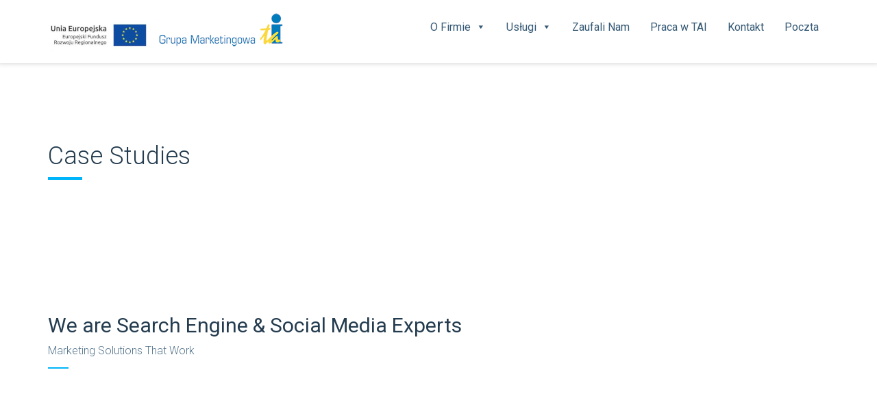

--- FILE ---
content_type: text/html; charset=UTF-8
request_url: http://www.tai.pl/case-studies-page/reebok-crossfit/
body_size: 11062
content:
<!DOCTYPE html>
<!--[if IE 7]>
<html class="ie ie7" lang="pl-PL">
<![endif]-->
<!--[if IE 8]>
<html class="ie ie8" lang="pl-PL">
<![endif]-->
<!--[if !(IE 7) | !(IE 8)  ]><!-->
<html lang="pl-PL">
<!--<![endif]-->
<head>
<meta charset="UTF-8" />
<meta name="viewport" content="width=device-width, initial-scale=1.0">
<link rel="profile" href="http://gmpg.org/xfn/11" />
<link rel="pingback" href="http://www.tai.pl/xmlrpc.php" />

<!--[if lt IE 9]>
<script src="http://www.tai.pl/wp-content/themes/digitalagency/framework/js/html5.js" type="text/javascript"></script>
<script src="http://www.tai.pl/wp-content/themes/digitalagency/framework/js/respond.min.js" type="text/javascript"></script>
<![endif]-->

<title>REEBOK CROSSFIT &#8211; Grupa Marketingowa TAI Sp. z o.o. | biznes dobrze doinformowany</title>
<meta name='robots' content='max-image-preview:large' />
<link rel='dns-prefetch' href='//fonts.googleapis.com' />
<link rel="alternate" type="application/rss+xml" title="Grupa Marketingowa TAI Sp. z o.o. | biznes dobrze doinformowany &raquo; Kanał z wpisami" href="https://www.tai.pl/feed/" />
<link rel="alternate" type="application/rss+xml" title="Grupa Marketingowa TAI Sp. z o.o. | biznes dobrze doinformowany &raquo; Kanał z komentarzami" href="https://www.tai.pl/comments/feed/" />
<script type="text/javascript">
window._wpemojiSettings = {"baseUrl":"https:\/\/s.w.org\/images\/core\/emoji\/14.0.0\/72x72\/","ext":".png","svgUrl":"https:\/\/s.w.org\/images\/core\/emoji\/14.0.0\/svg\/","svgExt":".svg","source":{"concatemoji":"http:\/\/www.tai.pl\/wp-includes\/js\/wp-emoji-release.min.js?ver=6.2.8"}};
/*! This file is auto-generated */
!function(e,a,t){var n,r,o,i=a.createElement("canvas"),p=i.getContext&&i.getContext("2d");function s(e,t){p.clearRect(0,0,i.width,i.height),p.fillText(e,0,0);e=i.toDataURL();return p.clearRect(0,0,i.width,i.height),p.fillText(t,0,0),e===i.toDataURL()}function c(e){var t=a.createElement("script");t.src=e,t.defer=t.type="text/javascript",a.getElementsByTagName("head")[0].appendChild(t)}for(o=Array("flag","emoji"),t.supports={everything:!0,everythingExceptFlag:!0},r=0;r<o.length;r++)t.supports[o[r]]=function(e){if(p&&p.fillText)switch(p.textBaseline="top",p.font="600 32px Arial",e){case"flag":return s("\ud83c\udff3\ufe0f\u200d\u26a7\ufe0f","\ud83c\udff3\ufe0f\u200b\u26a7\ufe0f")?!1:!s("\ud83c\uddfa\ud83c\uddf3","\ud83c\uddfa\u200b\ud83c\uddf3")&&!s("\ud83c\udff4\udb40\udc67\udb40\udc62\udb40\udc65\udb40\udc6e\udb40\udc67\udb40\udc7f","\ud83c\udff4\u200b\udb40\udc67\u200b\udb40\udc62\u200b\udb40\udc65\u200b\udb40\udc6e\u200b\udb40\udc67\u200b\udb40\udc7f");case"emoji":return!s("\ud83e\udef1\ud83c\udffb\u200d\ud83e\udef2\ud83c\udfff","\ud83e\udef1\ud83c\udffb\u200b\ud83e\udef2\ud83c\udfff")}return!1}(o[r]),t.supports.everything=t.supports.everything&&t.supports[o[r]],"flag"!==o[r]&&(t.supports.everythingExceptFlag=t.supports.everythingExceptFlag&&t.supports[o[r]]);t.supports.everythingExceptFlag=t.supports.everythingExceptFlag&&!t.supports.flag,t.DOMReady=!1,t.readyCallback=function(){t.DOMReady=!0},t.supports.everything||(n=function(){t.readyCallback()},a.addEventListener?(a.addEventListener("DOMContentLoaded",n,!1),e.addEventListener("load",n,!1)):(e.attachEvent("onload",n),a.attachEvent("onreadystatechange",function(){"complete"===a.readyState&&t.readyCallback()})),(e=t.source||{}).concatemoji?c(e.concatemoji):e.wpemoji&&e.twemoji&&(c(e.twemoji),c(e.wpemoji)))}(window,document,window._wpemojiSettings);
</script>
<style type="text/css">
img.wp-smiley,
img.emoji {
	display: inline !important;
	border: none !important;
	box-shadow: none !important;
	height: 1em !important;
	width: 1em !important;
	margin: 0 0.07em !important;
	vertical-align: -0.1em !important;
	background: none !important;
	padding: 0 !important;
}
</style>
	<link rel='stylesheet' id='bxslider-css-group-css' href='https://www.tai.pl/wp-content/plugins/bwp-minify/min/?f=wp-content/plugins/kiwi-logo-carousel/third-party/jquery.bxslider/jquery.bxslider.css,wp-content/plugins/kiwi-logo-carousel/custom-styles.css,wp-includes/css/dist/block-library/style.min.css,wp-includes/css/classic-themes.min.css,wp-content/plugins/amazing-hover-effects/css/ihover.css,wp-content/plugins/contact-form-7/includes/css/styles.css,wp-content/uploads/maxmegamenu/style.css,wp-content/plugins/js_composer/assets/css/js_composer.min.css,wp-content/themes/digitalagency/framework/css/bootstrap.css,wp-content/themes/digitalagency/style.css,wp-content/themes/digitalagency/framework/admin/sd-admin-options/custom-styles.css,wp-content/themes/digitalagency/framework/css/font-awesome.css,wp-content/themes/digitalagency/framework/css/prettyPhoto.css,wp-content/uploads/smile_fonts/Defaults/Defaults.css,wp-content/uploads/smile_fonts/Wordpress-icon/Wordpress-icon.css,wp-content/uploads/smile_fonts/Marketing-icon/Marketing-icon.css,wp-content/uploads/smile_fonts/awards/awards.css,wp-content/uploads/smile_fonts/target/target.css,wp-content/plugins/Ultimate_VC_Addons/assets/min-css/ultimate.min.css' type='text/css' media='all' />
<link rel='stylesheet' id='dashicons-css' href='http://www.tai.pl/wp-includes/css/dashicons.min.css?ver=6.2.8' type='text/css' media='all' />
<link rel='stylesheet' id='flexslider-group-css' href='https://www.tai.pl/wp-content/plugins/bwp-minify/min/?f=wp-content/plugins/js_composer/assets/lib/bower/flexslider/flexslider.css' type='text/css' media='screen' />
<link rel='stylesheet' id='ultimate-google-fonts-css' href='https://fonts.googleapis.com/css?family=Roboto%3Aregular%2C300&#038;subset=greek-ext&#038;ver=3.13.7' type='text/css' media='all' />
<script type='text/javascript' src='http://www.tai.pl/wp-includes/js/jquery/jquery.min.js?ver=3.6.4' id='jquery-core-js'></script>
<script type='text/javascript' src='http://www.tai.pl/wp-includes/js/jquery/jquery-migrate.min.js?ver=3.4.0' id='jquery-migrate-js'></script>
<script type='text/javascript' id='equal-height-columns-js-extra'>
/* <![CDATA[ */
var equalHeightColumnElements = {"element-groups":{"1":{"selector":"#main-advantages .sd-info-table-wrapper","breakpoint":768}}};
/* ]]> */
</script>
<script type='text/javascript' id='pirate-forms-custom-spam-js-extra'>
/* <![CDATA[ */
var pf = {"spam":{"label":"I'm human!","value":"9355ff13cf"}};
/* ]]> */
</script>
<script type='text/javascript' src='https://www.tai.pl/wp-content/plugins/bwp-minify/min/?f=wp-content/plugins/equal-height-columns/public/js/equal-height-columns-public.js,wp-content/plugins/pirate-forms/public/js/custom-spam.js,wp-content/plugins/Ultimate_VC_Addons/assets/min-js/modernizr-custom.min.js,wp-content/plugins/Ultimate_VC_Addons/assets/min-js/ultimate.min.js,wp-content/plugins/Ultimate_VC_Addons/modules/./assets/min-js/modal-all.min.js'></script>
<link rel="https://api.w.org/" href="https://www.tai.pl/wp-json/" /><link rel="EditURI" type="application/rsd+xml" title="RSD" href="https://www.tai.pl/xmlrpc.php?rsd" />
<link rel="wlwmanifest" type="application/wlwmanifest+xml" href="http://www.tai.pl/wp-includes/wlwmanifest.xml" />
<meta name="generator" content="WordPress 6.2.8" />
<link rel="canonical" href="https://www.tai.pl/case-studies-page/reebok-crossfit/" />
<link rel='shortlink' href='https://www.tai.pl/?p=201' />
<link rel="alternate" type="application/json+oembed" href="https://www.tai.pl/wp-json/oembed/1.0/embed?url=https%3A%2F%2Fwww.tai.pl%2Fcase-studies-page%2Freebok-crossfit%2F" />
<link rel="alternate" type="text/xml+oembed" href="https://www.tai.pl/wp-json/oembed/1.0/embed?url=https%3A%2F%2Fwww.tai.pl%2Fcase-studies-page%2Freebok-crossfit%2F&#038;format=xml" />
<script>readMoreArgs = []</script><script type="text/javascript">
				EXPM_VERSION=3.16;EXPM_AJAX_URL='https://www.tai.pl/wp-admin/admin-ajax.php';
			function yrmAddEvent(element, eventName, fn) {
				if (element.addEventListener)
					element.addEventListener(eventName, fn, false);
				else if (element.attachEvent)
					element.attachEvent('on' + eventName, fn);
			}
			</script><meta name="generator" content="Powered by Visual Composer - drag and drop page builder for WordPress."/>
<!--[if lte IE 9]><link rel="stylesheet" type="text/css" href="http://www.tai.pl/wp-content/plugins/js_composer/assets/css/vc_lte_ie9.min.css" media="screen"><![endif]--><!--[if IE  8]><link rel="stylesheet" type="text/css" href="http://www.tai.pl/wp-content/plugins/js_composer/assets/css/vc-ie8.min.css" media="screen"><![endif]--><meta name="generator" content="Powered by Slider Revolution 6.6.13 - responsive, Mobile-Friendly Slider Plugin for WordPress with comfortable drag and drop interface." />
<script>function setREVStartSize(e){
			//window.requestAnimationFrame(function() {
				window.RSIW = window.RSIW===undefined ? window.innerWidth : window.RSIW;
				window.RSIH = window.RSIH===undefined ? window.innerHeight : window.RSIH;
				try {
					var pw = document.getElementById(e.c).parentNode.offsetWidth,
						newh;
					pw = pw===0 || isNaN(pw) || (e.l=="fullwidth" || e.layout=="fullwidth") ? window.RSIW : pw;
					e.tabw = e.tabw===undefined ? 0 : parseInt(e.tabw);
					e.thumbw = e.thumbw===undefined ? 0 : parseInt(e.thumbw);
					e.tabh = e.tabh===undefined ? 0 : parseInt(e.tabh);
					e.thumbh = e.thumbh===undefined ? 0 : parseInt(e.thumbh);
					e.tabhide = e.tabhide===undefined ? 0 : parseInt(e.tabhide);
					e.thumbhide = e.thumbhide===undefined ? 0 : parseInt(e.thumbhide);
					e.mh = e.mh===undefined || e.mh=="" || e.mh==="auto" ? 0 : parseInt(e.mh,0);
					if(e.layout==="fullscreen" || e.l==="fullscreen")
						newh = Math.max(e.mh,window.RSIH);
					else{
						e.gw = Array.isArray(e.gw) ? e.gw : [e.gw];
						for (var i in e.rl) if (e.gw[i]===undefined || e.gw[i]===0) e.gw[i] = e.gw[i-1];
						e.gh = e.el===undefined || e.el==="" || (Array.isArray(e.el) && e.el.length==0)? e.gh : e.el;
						e.gh = Array.isArray(e.gh) ? e.gh : [e.gh];
						for (var i in e.rl) if (e.gh[i]===undefined || e.gh[i]===0) e.gh[i] = e.gh[i-1];
											
						var nl = new Array(e.rl.length),
							ix = 0,
							sl;
						e.tabw = e.tabhide>=pw ? 0 : e.tabw;
						e.thumbw = e.thumbhide>=pw ? 0 : e.thumbw;
						e.tabh = e.tabhide>=pw ? 0 : e.tabh;
						e.thumbh = e.thumbhide>=pw ? 0 : e.thumbh;
						for (var i in e.rl) nl[i] = e.rl[i]<window.RSIW ? 0 : e.rl[i];
						sl = nl[0];
						for (var i in nl) if (sl>nl[i] && nl[i]>0) { sl = nl[i]; ix=i;}
						var m = pw>(e.gw[ix]+e.tabw+e.thumbw) ? 1 : (pw-(e.tabw+e.thumbw)) / (e.gw[ix]);
						newh =  (e.gh[ix] * m) + (e.tabh + e.thumbh);
					}
					var el = document.getElementById(e.c);
					if (el!==null && el) el.style.height = newh+"px";
					el = document.getElementById(e.c+"_wrapper");
					if (el!==null && el) {
						el.style.height = newh+"px";
						el.style.display = "block";
					}
				} catch(e){
					console.log("Failure at Presize of Slider:" + e)
				}
			//});
		  };</script>
<style type="text/css" data-type="vc_shortcodes-custom-css">.vc_custom_1433880340656{margin-top: 50px !important;}</style><noscript><style type="text/css"> .wpb_animate_when_almost_visible { opacity: 1; }</style></noscript><style type="text/css">/** Mega Menu CSS: fs **/</style>
</head>
<body class="case_studies-template-default single single-case_studies postid-201 mega-menu-main-header-menu wpb-js-composer js-comp-ver-4.8.1 vc_responsive">
<div class="sd-wrapper ">
<header id="sd-header" class="clearfix ">
		<div class="sd-stick ">
	<div class="container sd-logo-menu">
		<div class="sd-logo-menu-content">
			<h1 class="sd-logo">
									<a href="https://www.tai.pl//1754-2/" title="Grupa Marketingowa TAI Sp. z o.o. | biznes dobrze doinformowany" rel="home"> <img src="https://www.tai.pl/wp-content/uploads/2021/12/logo.png" alt="Grupa Marketingowa TAI Sp. z o.o. | biznes dobrze doinformowany" /></a>
							</h1>
			<!-- sd-logo -->
						<div class="sd-menu-wrapper clearfix">
			
				<div class="sd-menu-content">
					<nav class="sd-menu-nav">
						<div id="mega-menu-wrap-main-header-menu" class="mega-menu-wrap"><div class="mega-menu-toggle"><div class='mega-toggle-block mega-menu-toggle-animated-block mega-toggle-block-right mega-toggle-block-0' id='mega-toggle-block-0'><button aria-label="Toggle Menu" class="mega-toggle-animated mega-toggle-animated-slider" type="button" aria-expanded="false">
                  <span class="mega-toggle-animated-box">
                    <span class="mega-toggle-animated-inner"></span>
                  </span>
                </button></div></div><ul id="mega-menu-main-header-menu" class="mega-menu max-mega-menu mega-menu-horizontal mega-no-js" data-event="hover_intent" data-effect="fade" data-effect-speed="200" data-effect-mobile="disabled" data-effect-speed-mobile="0" data-panel-width=".sd-logo-menu-content" data-mobile-force-width="false" data-second-click="close" data-document-click="collapse" data-vertical-behaviour="standard" data-breakpoint="992" data-unbind="true" data-mobile-state="collapse_all" data-hover-intent-timeout="300" data-hover-intent-interval="100"><li class='mega-menu-item mega-menu-item-type-post_type mega-menu-item-object-page mega-menu-item-home mega-menu-item-has-children mega-align-bottom-left mega-menu-flyout mega-menu-item-760' id='mega-menu-item-760'><a title="O Firmie" class="mega-menu-link" href="https://www.tai.pl/" aria-haspopup="true" aria-expanded="false" tabindex="0">O Firmie<span class="mega-indicator"></span></a>
<ul class="mega-sub-menu">
<li class='mega-menu-item mega-menu-item-type-post_type mega-menu-item-object-page mega-menu-item-1348' id='mega-menu-item-1348'><a class="mega-menu-link" href="https://www.tai.pl/o-nas/">O nas</a></li><li class='mega-menu-item mega-menu-item-type-post_type mega-menu-item-object-page mega-menu-item-1263' id='mega-menu-item-1263'><a class="mega-menu-link" href="https://www.tai.pl/historia/">Historia</a></li></ul>
</li><li class='mega-menu-item mega-menu-item-type-custom mega-menu-item-object-custom mega-menu-item-has-children mega-align-bottom-left mega-menu-flyout mega-menu-item-983' id='mega-menu-item-983'><a class="mega-menu-link" aria-haspopup="true" aria-expanded="false" tabindex="0">Usługi<span class="mega-indicator"></span></a>
<ul class="mega-sub-menu">
<li class='mega-menu-item mega-menu-item-type-post_type mega-menu-item-object-page mega-menu-item-910' id='mega-menu-item-910'><a title="PressInfo" class="mega-menu-link" href="https://www.tai.pl/pressinfo/">PressInfo</a></li></ul>
</li><li class='mega-menu-item mega-menu-item-type-post_type mega-menu-item-object-page mega-align-bottom-left mega-menu-flyout mega-menu-item-1180' id='mega-menu-item-1180'><a class="mega-menu-link" href="https://www.tai.pl/zaufali-nam/" tabindex="0">Zaufali Nam</a></li><li class='mega-menu-item mega-menu-item-type-post_type mega-menu-item-object-page mega-align-bottom-left mega-menu-flyout mega-menu-item-1181' id='mega-menu-item-1181'><a class="mega-menu-link" href="https://www.tai.pl/praca-w-tai/" tabindex="0">Praca w  TAI</a></li><li class='mega-menu-item mega-menu-item-type-post_type mega-menu-item-object-page mega-align-bottom-left mega-menu-flyout mega-menu-item-732' id='mega-menu-item-732'><a title="Kontakt" class="mega-menu-link" href="https://www.tai.pl/kontakt/" tabindex="0">Kontakt</a></li><li class='mega-menu-item mega-menu-item-type-custom mega-menu-item-object-custom mega-align-bottom-left mega-menu-flyout mega-menu-item-1668' id='mega-menu-item-1668'><a class="mega-menu-link" href="https://outlook.office.com" tabindex="0">Poczta</a></li></ul></div>					</nav>
				</div>
				<span class="sd-responsive-menu-toggle"><a href="#sidr-main"><i class="fa fa-bars"></i>MENU</a></span>
			</div>
			<!-- sd-menu-wrapper -->
					</div>
		<!-- sd-logo-menu-content -->
	</div>
	<!-- sd-logo-menu -->
	</div>
</header>
<!-- #sd-header -->

	<div class="sd-page-top clearfix sd-display-none">
		<div class="container"> 
			<!-- page title -->
							<h2>
					REEBOK CROSSFIT				</h2>
				
		</div>
		<!-- container -->	
	</div>
	<!-- sd-page-top -->
<div class="sd-single-case-study">
			<article id="post-201" class="sd-single-portfolio clearfix post-201 case_studies type-case_studies status-publish hentry case_studies_filters-marketing case_studies_filters-rebranding"> 
			<div class="vc_row wpb_row vc_row-fluid" style="padding-top: 115px;padding-bottom: 115px;margin-bottom: 0px !important;border-style: none;"><div class="container"><div class="sd-centered-wrapper"><div class="wpb_column vc_column_container vc_col-sm-12"><div class="wpb_wrapper"><div id="ultimate-heading-6166691c670322ce0" class="uvc-heading ultimate-heading-6166691c670322ce0 uvc-7256 " data-hspacer="line_only"  data-halign="left" style="text-align:left"><div class="uvc-main-heading ult-responsive"  data-ultimate-target='.uvc-heading.ultimate-heading-6166691c670322ce0 h2'  data-responsive-json-new='{"font-size":"desktop:36px;","line-height":""}' ><h2 style="font-family:'Roboto';font-weight:300;color:#243c4f;margin-bottom:10px;">Case Studies</h2></div><div class="uvc-heading-spacer line_only" style="topheight:1px;"><span class="uvc-headings-line" style="border-style:solid;border-bottom-width:1px;border-color:#00b4fa;width:50px;"></span></div></div></div></div></div></div></div><!-- Row Backgrounds --><div class="upb_bg_img" data-ultimate-bg="url(http://digitalagency2.skat.tf/wp-content/uploads/sites/13/2015/06/case-top-bg.jpg)" data-image-id="546|http://digitalagency2.skat.tf/wp-content/uploads/sites/13/2015/06/case-top-bg.jpg" data-ultimate-bg-style="vcpb-default" data-bg-img-repeat="no-repeat" data-bg-img-size="initial" data-bg-img-position="center center" data-parallx_sense="30" data-bg-override="0" data-bg_img_attach="scroll" data-upb-overlay-color="" data-upb-bg-animation="" data-fadeout="" data-bg-animation="left-animation" data-bg-animation-type="h" data-animation-repeat="repeat" data-fadeout-percentage="30" data-parallax-content="" data-parallax-content-sense="30" data-row-effect-mobile-disable="true" data-img-parallax-mobile-disable="true" data-rtl="false"  data-custom-vc-row=""  data-vc="4.8.1"  data-theme-support=""   data-overlay="false" data-overlay-color="" data-overlay-pattern="" data-overlay-pattern-opacity="" data-overlay-pattern-size=""    ></div><div class="vc_row wpb_row vc_row-fluid" style="padding-top: 80px;border-style: none;"><div class="container"><div class="sd-centered-wrapper"><div class="wpb_column vc_column_container vc_col-sm-12"><div class="wpb_wrapper"><div id="ultimate-heading-7669691c670323784" class="uvc-heading ultimate-heading-7669691c670323784 uvc-6906 " data-hspacer="line_only"  data-halign="left" style="text-align:left"><div class="uvc-main-heading ult-responsive"  data-ultimate-target='.uvc-heading.ultimate-heading-7669691c670323784 h2'  data-responsive-json-new='{"font-size":"desktop:30px;","line-height":""}' ><h2 style="font-family:'Roboto';font-weight:normal;font-style:normal;">We are Search Engine &amp; Social Media Experts</h2></div><div class="uvc-sub-heading ult-responsive"  data-ultimate-target='.uvc-heading.ultimate-heading-7669691c670323784 .uvc-sub-heading '  data-responsive-json-new='{"font-size":"desktop:16px;","line-height":""}'  style="font-family:'Roboto';font-weight:300;color:#56758d;margin-top:10px;margin-bottom:15px;">Marketing Solutions That Work</div><div class="uvc-heading-spacer line_only" style="margin-bottom:40px;height:2px;"><span class="uvc-headings-line" style="border-style:solid;border-bottom-width:2px;border-color:#00b4fa;width:30px;"></span></div></div><div class="ult-animation  ult-animate-viewport  ult-no-mobile" data-animate="bounceIn" data-animation-delay="0" data-animation-duration="1" data-animation-iteration="1" style="opacity:0;" data-opacity_start_effect="">
	<div class="wpb_video_widget wpb_content_element">
		<div class="wpb_wrapper">
			
			<div class="wpb_video_wrapper"><iframe width="1170" height="658" src="https://www.youtube.com/embed/wIYdqXNpoTA?feature=oembed&amp;hd=1;rel=0;showinfo=0&amp;controls=2&amp;theme=light&amp;modestbranding=1" frameborder="0" allowfullscreen></iframe></div>
		</div>
	</div>

	<div class="wpb_text_column wpb_content_element ">
		<div class="wpb_wrapper">
			<p>We’re also experts at finding the sweet spot between Google’s guidelines and what is commercially right for you. We have progressive theories on search as tool for retention of customers, not just for acquisition. And whatever we do, we always measure, always analyze and always innovate. There are many variations of passages of Lorem Ipsum available, but the majority have suffered alteration in some form, by injected humour, or randomised words which don&#8217;t look even slightly believable. If you are going to use a passage of Lorem Ipsum, you need to be sure there isn&#8217;t anything embarrassing hidden.</p>

		</div>
	</div>
</div><div class="vc_row wpb_row vc_inner vc_row-fluid vc_custom_1433880340656"><div class="wpb_column vc_column_container vc_col-sm-6"><div class="wpb_wrapper"><div class="ult-animation  ult-animate-viewport  ult-no-mobile" data-animate="slideInLeft" data-animation-delay="0" data-animation-duration="1" data-animation-iteration="1" style="opacity:0;" data-opacity_start_effect=""><div id="ultimate-heading-6314691c67032432c" class="uvc-heading ultimate-heading-6314691c67032432c uvc-1229 " data-hspacer="line_only"  data-halign="left" style="text-align:left"><div class="uvc-main-heading ult-responsive"  data-ultimate-target='.uvc-heading.ultimate-heading-6314691c67032432c h3'  data-responsive-json-new='{"font-size":"desktop:24px;","line-height":""}' ><h3 style="font-weight:normal;margin-bottom:10px;">The Challenge</h3></div><div class="uvc-heading-spacer line_only" style="margin-bottom:20px;height:2px;"><span class="uvc-headings-line" style="border-style:solid;border-bottom-width:2px;border-color:#00b4fa;width:30px;"></span></div></div><div class="ult-modal-input-wrapper"><img src="http://digitalagency2.skat.tf/wp-content/uploads/sites/13/2015/06/case-img-1.jpg" data-class-id="content-691c670324388" class="ult-modal-img  overlay-show-genie ult-align-center ult-modal-image-" /></div>
<div class="ult-overlay overlay-genie content-691c670324388 " style="display:none" data-class="content-691c670324388" data-steps="m 701.56545,809.01175 35.16718,0 0,19.68384 -35.16718,0 z;m 698.9986,728.03569 41.23353,0 -3.41953,77.8735 -34.98557,0 z;m 687.08153,513.78234 53.1506,0 C 738.0505,683.9161 737.86917,503.34193 737.27015,806 l -35.90067,0 c -7.82727,-276.34892 -2.06916,-72.79261 -14.28795,-292.21766 z;m 403.87105,257.94772 566.31246,2.93091 C 923.38284,513.78233 738.73561,372.23931 737.27015,806 l -35.90067,0 C 701.32034,404.49318 455.17312,480.07689 403.87105,257.94772 z;M 51.871052,165.94772 1362.1835,168.87863 C 1171.3828,653.78233 738.73561,372.23931 737.27015,806 l -35.90067,0 C 701.32034,404.49318 31.173122,513.78234 51.871052,165.94772 z;m 52,26 1364,4 c -12.8007,666.9037 -273.2644,483.78234 -322.7299,776 l -633.90062,0 C 359.32034,432.49318 -6.6979288,733.83462 52,26 z;m 0,0 1439.999975,0 0,805.99999 -1439.999975,0 z">
	<svg xmlns="http://www.w3.org/2000/svg" width="100%" height="100%" viewBox="0 0 1440 806" preserveAspectRatio="none">
							<path class="overlay-path" d="m 701.56545,809.01175 35.16718,0 0,19.68384 -35.16718,0 z" style="fill:rgba(0,180,250,0.8);"/>
						</svg>
	<div class="ult_modal ult-fade ult-block">
		<div class="ult_modal-content ult-hide" style="border-style:solid;border-width:2px;border-radius:0px;border-color:#333333;">
			<div class="ult_modal-body ult-html" style="">
			<img decoding="async" class="aligncenter size-full wp-image-188" src="http://digitalagency2.skat.tf/wp-content/uploads/sites/13/2015/06/case-img-1-small.jpg" alt="sd-case-study-img1" width="1024" height="576" />
			</div>
	</div>
	</div>
	<div class="ult-overlay-close">Close</div>
</div><div class="ult-spacer spacer-691c670324734" data-id="691c670324734" data-height="20" data-height-mobile="20" data-height-tab="20" data-height-tab-portrait="" data-height-mobile-landscape="" style="clear:both;display:block;"></div>
	<div class="wpb_text_column wpb_content_element ">
		<div class="wpb_wrapper">
			<div class="wpb_text_column wpb_content_element ">
<div class="wpb_wrapper">
<p>We’re also experts at finding the sweet spot between Google’s guidelines and what is commercially right for you. We have progressive theories on search as a tool for retention of customers, not just for acquisition. And whatever we do, we always measure, always analyze and always innovate.</p>
<p>There are many variations of passages of Lorem Ipsum available, but the majority have suffered alteration in some form, by injected humour, or randomised words which don’t look even slightly believable.</p>
</div>
</div>

		</div>
	</div>
</div></div></div><div class="wpb_column vc_column_container vc_col-sm-6"><div class="wpb_wrapper"><div class="ult-animation  ult-animate-viewport  ult-no-mobile" data-animate="slideInRight" data-animation-delay="0" data-animation-duration="1" data-animation-iteration="1" style="opacity:0;" data-opacity_start_effect=""><div id="ultimate-heading-9599691c670324a39" class="uvc-heading ultimate-heading-9599691c670324a39 uvc-4792 " data-hspacer="line_only"  data-halign="left" style="text-align:left"><div class="uvc-main-heading ult-responsive"  data-ultimate-target='.uvc-heading.ultimate-heading-9599691c670324a39 h3'  data-responsive-json-new='{"font-size":"desktop:24px;","line-height":""}' ><h3 style="font-weight:normal;margin-bottom:10px;">The Strategy</h3></div><div class="uvc-heading-spacer line_only" style="margin-bottom:20px;height:2px;"><span class="uvc-headings-line" style="border-style:solid;border-bottom-width:2px;border-color:#00b4fa;width:30px;"></span></div></div><div class="ult-modal-input-wrapper"><img src="http://digitalagency2.skat.tf/wp-content/uploads/sites/13/2015/06/case-img-2.jpg" data-class-id="content-691c670324a85" class="ult-modal-img  overlay-show-genie ult-align-center ult-modal-image-" /></div>
<div class="ult-overlay overlay-genie content-691c670324a85 " style="display:none" data-class="content-691c670324a85" data-steps="m 701.56545,809.01175 35.16718,0 0,19.68384 -35.16718,0 z;m 698.9986,728.03569 41.23353,0 -3.41953,77.8735 -34.98557,0 z;m 687.08153,513.78234 53.1506,0 C 738.0505,683.9161 737.86917,503.34193 737.27015,806 l -35.90067,0 c -7.82727,-276.34892 -2.06916,-72.79261 -14.28795,-292.21766 z;m 403.87105,257.94772 566.31246,2.93091 C 923.38284,513.78233 738.73561,372.23931 737.27015,806 l -35.90067,0 C 701.32034,404.49318 455.17312,480.07689 403.87105,257.94772 z;M 51.871052,165.94772 1362.1835,168.87863 C 1171.3828,653.78233 738.73561,372.23931 737.27015,806 l -35.90067,0 C 701.32034,404.49318 31.173122,513.78234 51.871052,165.94772 z;m 52,26 1364,4 c -12.8007,666.9037 -273.2644,483.78234 -322.7299,776 l -633.90062,0 C 359.32034,432.49318 -6.6979288,733.83462 52,26 z;m 0,0 1439.999975,0 0,805.99999 -1439.999975,0 z">
	<svg xmlns="http://www.w3.org/2000/svg" width="100%" height="100%" viewBox="0 0 1440 806" preserveAspectRatio="none">
							<path class="overlay-path" d="m 701.56545,809.01175 35.16718,0 0,19.68384 -35.16718,0 z" style="fill:rgba(0,180,250,0.8);"/>
						</svg>
	<div class="ult_modal ult-fade ult-block">
		<div class="ult_modal-content ult-hide" style="border-style:solid;border-width:2px;border-radius:0px;border-color:#333333;">
			<div class="ult_modal-body ult-html" style="">
			<img decoding="async" loading="lazy" class="aligncenter size-full wp-image-188" src="http://digitalagency2.skat.tf/wp-content/uploads/sites/13/2015/06/case-img-2-small.jpg" alt="sd-case-study-img1" width="1024" height="576" />
			</div>
	</div>
	</div>
	<div class="ult-overlay-close">Close</div>
</div><div class="ult-spacer spacer-691c670324d67" data-id="691c670324d67" data-height="20" data-height-mobile="20" data-height-tab="20" data-height-tab-portrait="" data-height-mobile-landscape="" style="clear:both;display:block;"></div>
	<div class="wpb_text_column wpb_content_element ">
		<div class="wpb_wrapper">
			<div class="wpb_text_column wpb_content_element ">
<div class="wpb_wrapper">
<p>We’re also experts at finding the sweet spot between Google’s guidelines and what is commercially right for you. We have progressive theories on search as a tool for retention of customers, not just for acquisition. And whatever we do, we always measure, always analyze and always innovate.</p>
<p>There are many variations of passages of Lorem Ipsum available, but the majority have suffered alteration in some form, by injected humour, or randomised words which don’t look even slightly believable.</p>
</div>
</div>

		</div>
	</div>
</div></div></div></div></div></div></div></div></div><div class="vc_row wpb_row vc_row-fluid" style="margin-bottom: 0px !important;border-style: none;"><div class="container"><div class="sd-centered-wrapper"><div class="wpb_column vc_column_container vc_col-sm-12"><div class="wpb_wrapper"><div class="ult-spacer spacer-691c6703252d3" data-id="691c6703252d3" data-height="70" data-height-mobile="70" data-height-tab="70" data-height-tab-portrait="" data-height-mobile-landscape="" style="clear:both;display:block;"></div><div id="ultimate-heading-2569691c67032530e" class="uvc-heading ultimate-heading-2569691c67032530e uvc-643 " data-hspacer="line_only"  data-halign="center" style="text-align:center"><div class="uvc-main-heading ult-responsive"  data-ultimate-target='.uvc-heading.ultimate-heading-2569691c67032530e h2'  data-responsive-json-new='{"font-size":"desktop:30px;","line-height":""}' ><h2 style="font-family:'Roboto';font-weight:normal;font-style:normal;">Services we Offer for our Projects</h2></div><div class="uvc-sub-heading ult-responsive"  data-ultimate-target='.uvc-heading.ultimate-heading-2569691c67032530e .uvc-sub-heading '  data-responsive-json-new='{"font-size":"desktop:16px;","line-height":""}'  style="font-family:'Roboto';font-weight:300;color:#56758d;margin-top:10px;margin-bottom:15px;">We are Search Engine &amp; Social Media Experts</div><div class="uvc-heading-spacer line_only" style="margin-bottom:40px;height:2px;"><span class="uvc-headings-line" style="border-style:solid;border-bottom-width:2px;border-color:#00b4fa;width:30px;"></span></div></div><div class="vc_row wpb_row vc_inner vc_row-fluid"><div class="wpb_column vc_column_container vc_col-sm-4"><div class="wpb_wrapper"><div class="ult-animation  ult-animate-viewport  ult-no-mobile" data-animate="bounceInLeft" data-animation-delay="0" data-animation-duration="3" data-animation-iteration="1" style="opacity:0;" data-opacity_start_effect="">				<div class="sd-info-table sd-info-table-384" >
			<span class="sd-info-table-header" ></span>
			<div class="sd-info-table-wrapper">
				<div class="sd-info-table-icon">
																									</div>
				<!-- sd-info-table-icon -->
				<h2 >Online Business</h2>
				<p>Lorem ipsum dolor sit amet, consectetur adipiscing elit. Pellentesque nec metus vel ligula placerat pellentesque.</p>
														<a class="sd-info-table-more" href="#" title="" target="" >Read More</a>
							</div>		
		</div>
		<!-- sd-info-table -->
		
	
</div></div></div><div class="wpb_column vc_column_container vc_col-sm-4"><div class="wpb_wrapper"><div class="ult-animation  ult-animate-viewport  ult-no-mobile" data-animate="bounceInUp" data-animation-delay="0" data-animation-duration="3" data-animation-iteration="1" style="opacity:0;" data-opacity_start_effect="">				<div class="sd-info-table sd-info-table-732" >
			<span class="sd-info-table-header" ></span>
			<div class="sd-info-table-wrapper">
				<div class="sd-info-table-icon">
																									</div>
				<!-- sd-info-table-icon -->
				<h2 >Accurate Analytics</h2>
				<p>Lorem ipsum dolor sit amet, consectetur adipiscing elit. Pellentesque nec metus vel ligula placerat pellentesque.</p>
														<a class="sd-info-table-more" href="#" title="" target="" >Read More</a>
							</div>		
		</div>
		<!-- sd-info-table -->
		
	
</div></div></div><div class="wpb_column vc_column_container vc_col-sm-4"><div class="wpb_wrapper"><div class="ult-animation  ult-animate-viewport  ult-no-mobile" data-animate="bounceInRight" data-animation-delay="0" data-animation-duration="3" data-animation-iteration="1" style="opacity:0;" data-opacity_start_effect="">				<div class="sd-info-table sd-info-table-315" >
			<span class="sd-info-table-header" ></span>
			<div class="sd-info-table-wrapper">
				<div class="sd-info-table-icon">
																									</div>
				<!-- sd-info-table-icon -->
				<h2 >True Statistics</h2>
				<p>Lorem ipsum dolor sit amet, consectetur adipiscing elit. Pellentesque nec metus vel ligula placerat pellentesque.</p>
														<a class="sd-info-table-more" href="#" title="" target="" >Read More</a>
							</div>		
		</div>
		<!-- sd-info-table -->
		
	
</div></div></div></div><div class="ult-spacer spacer-691c67032636f" data-id="691c67032636f" data-height="70" data-height-mobile="70" data-height-tab="70" data-height-tab-portrait="" data-height-mobile-landscape="" style="clear:both;display:block;"></div></div></div></div></div></div><div class="vc_row wpb_row vc_row-fluid" style="margin-bottom: 0px !important;border-style: none;"><div class="container"><div class="sd-centered-wrapper"><div class="wpb_column vc_column_container vc_col-sm-12"><div class="wpb_wrapper"><div class="ult-spacer spacer-691c6703267a2" data-id="691c6703267a2" data-height="70" data-height-mobile="70" data-height-tab="70" data-height-tab-portrait="" data-height-mobile-landscape="" style="clear:both;display:block;"></div><div class="ult-animation  ult-animate-viewport  ult-no-mobile" data-animate="zoomIn" data-animation-delay="0" data-animation-duration="3" data-animation-iteration="1" style="opacity:0;" data-opacity_start_effect=""><div id="ultimate-heading-6702691c670326856" class="uvc-heading ultimate-heading-6702691c670326856 uvc-2095 " data-hspacer="line_only"  data-halign="left" style="text-align:left"><div class="uvc-main-heading ult-responsive"  data-ultimate-target='.uvc-heading.ultimate-heading-6702691c670326856 h2'  data-responsive-json-new='{"font-size":"desktop:30px;","line-height":""}' ><h2 style="font-family:'Roboto';font-weight:normal;font-style:normal;margin-bottom:10px;">Feature Points for this Project</h2></div><div class="uvc-heading-spacer line_only" style="margin-bottom:40px;height:2px;"><span class="uvc-headings-line" style="border-style:solid;border-bottom-width:2px;border-color:#00b4fa;width:30px;"></span></div></div>
	<div class="wpb_text_column wpb_content_element ">
		<div class="wpb_wrapper">
			<p>We’re also experts at finding the sweet spot between Google’s guidelines and what is commercially right for you. We have progressive theories on search as tool for retention of customers, not just for acquisition. And whatever we do, we always measure, always analyze and always innovate.</p>

		</div>
	</div>
</div><div class="vc_row wpb_row vc_inner vc_row-fluid"><div class="wpb_column vc_column_container vc_col-sm-4"><div class="wpb_wrapper"><div class="ult-animation  ult-animate-viewport  ult-no-mobile" data-animate="zoomInLeft" data-animation-delay="0" data-animation-duration="3" data-animation-iteration="1" style="opacity:0;" data-opacity_start_effect=""><div class="ult-just-icon-wrapper "><div class="align-icon" style="text-align:left;">
<div class="aio-icon-img " style="font-size:32px;display:inline-block;" >
	<img class="img-icon" alt="" src="http://digitalagency2.skat.tf/wp-content/uploads/sites/13/2015/06/case-icon1.png"/>
</div></div></div><div class="ult-spacer spacer-691c670326f30" data-id="691c670326f30" data-height="10" data-height-mobile="10" data-height-tab="10" data-height-tab-portrait="" data-height-mobile-landscape="" style="clear:both;display:block;"></div><div class="aio-icon-component   style_1"><div class="aio-icon-box default-icon" style=""  ><div class="aio-icon-header"><h3 class="aio-icon-title" style="font-size:21px;">Excellent Support</h3></div> <!-- header --><div class="aio-icon-description" style="">We’re also experts at finding the sweet spot between Google’s guidelines and what is commercially right for you. We have progressive theories on search as a tool for retention.</div> <!-- description --></div> <!-- aio-icon-box --></div> <!-- aio-icon-component --></div></div></div><div class="wpb_column vc_column_container vc_col-sm-4"><div class="wpb_wrapper"><div class="ult-animation  ult-animate-viewport  ult-no-mobile" data-animate="zoomInUp" data-animation-delay="0" data-animation-duration="3" data-animation-iteration="1" style="opacity:0;" data-opacity_start_effect=""><div class="ult-just-icon-wrapper "><div class="align-icon" style="text-align:left;">
<div class="aio-icon-img " style="font-size:32px;display:inline-block;" >
	<img class="img-icon" alt="" src="http://digitalagency2.skat.tf/wp-content/uploads/sites/13/2015/06/case-icon2.png"/>
</div></div></div><div class="ult-spacer spacer-691c6703273a7" data-id="691c6703273a7" data-height="10" data-height-mobile="10" data-height-tab="10" data-height-tab-portrait="" data-height-mobile-landscape="" style="clear:both;display:block;"></div><div class="aio-icon-component   style_1"><div class="aio-icon-box default-icon" style=""  ><div class="aio-icon-header"><h3 class="aio-icon-title" style="font-size:21px;">Awesome Team</h3></div> <!-- header --><div class="aio-icon-description" style="">We’re also experts at finding the sweet spot between Google’s guidelines and what is commercially right for you. We have progressive theories on search as a tool for retention.</div> <!-- description --></div> <!-- aio-icon-box --></div> <!-- aio-icon-component --></div></div></div><div class="wpb_column vc_column_container vc_col-sm-4"><div class="wpb_wrapper"><div class="ult-animation  ult-animate-viewport  ult-no-mobile" data-animate="zoomInRight" data-animation-delay="0" data-animation-duration="3" data-animation-iteration="1" style="opacity:0;" data-opacity_start_effect=""><div class="ult-just-icon-wrapper "><div class="align-icon" style="text-align:left;">
<div class="aio-icon-img " style="font-size:32px;display:inline-block;" >
	<img class="img-icon" alt="" src="http://digitalagency2.skat.tf/wp-content/uploads/sites/13/2015/06/case-icon3.png"/>
</div></div></div><div class="ult-spacer spacer-691c6703277af" data-id="691c6703277af" data-height="10" data-height-mobile="10" data-height-tab="10" data-height-tab-portrait="" data-height-mobile-landscape="" style="clear:both;display:block;"></div><div class="aio-icon-component   style_1"><div class="aio-icon-box default-icon" style=""  ><div class="aio-icon-header"><h3 class="aio-icon-title" style="font-size:21px;">Faster Performance</h3></div> <!-- header --><div class="aio-icon-description" style="">We’re also experts at finding the sweet spot between Google’s guidelines and what is commercially right for you. We have progressive theories on search as a tool for retention.</div> <!-- description --></div> <!-- aio-icon-box --></div> <!-- aio-icon-component --></div></div></div></div></div></div></div></div></div>
		
		</article>

	
		
	
	<div class="sd-related-case-bg">
		<div class="container">
			<div class="sd-related-portfolio sd-related-case-studies">		
										
						<h3>Related Case Studies</h3>
						
						<div class="row">
														
										
								<div class="sd-portfolio-item sd-case-study-item col-md-4 col-sm-4 col-xs-12">
									<div class="sd-portfolio-item-wrapper">
																				<div class="sd-portfolio-item-content sd-case-study-item-content">
											<h4 class="sd-case-study-title"><a href="https://www.tai.pl/case-studies-page/wild-protect/" title="WILD PROTECT">WILD PROTECT</a></h4>
										</div>
										<div class="sd-portfolio-item-content sd-case-study-item-content sd-case-study-item-content-hover">
											<h4 class="sd-case-study-title"><a href="https://www.tai.pl/case-studies-page/wild-protect/" title="WILD PROTECT">WILD PROTECT</a></h4>
											<p>Cras a ultricies dui. In congue risus quis accumsan porttitor. Proin accumsan, urna et sagittis aliquet.</p>
											<a class="sd-read-more-case sd-border-trans sd-link-trans" href="https://www.tai.pl/case-studies-page/wild-protect/" title="WILD PROTECT">READ MORE</a>
										</div>
										<!-- sd-portfolio-item-content -->
								</div>
								<!-- sd-portfolio-item-wrapper -->
							</div>
							<!-- sd-portfolio-item -->
														
										
								<div class="sd-portfolio-item sd-case-study-item col-md-4 col-sm-4 col-xs-12">
									<div class="sd-portfolio-item-wrapper">
																				<div class="sd-portfolio-item-content sd-case-study-item-content">
											<h4 class="sd-case-study-title"><a href="https://www.tai.pl/case-studies-page/exotic-food/" title="EXOTIC FOOD">EXOTIC FOOD</a></h4>
										</div>
										<div class="sd-portfolio-item-content sd-case-study-item-content sd-case-study-item-content-hover">
											<h4 class="sd-case-study-title"><a href="https://www.tai.pl/case-studies-page/exotic-food/" title="EXOTIC FOOD">EXOTIC FOOD</a></h4>
											<p>Cras a ultricies dui. In congue risus quis accumsan porttitor. Proin accumsan, urna et sagittis aliquet.</p>
											<a class="sd-read-more-case sd-border-trans sd-link-trans" href="https://www.tai.pl/case-studies-page/exotic-food/" title="EXOTIC FOOD">READ MORE</a>
										</div>
										<!-- sd-portfolio-item-content -->
								</div>
								<!-- sd-portfolio-item-wrapper -->
							</div>
							<!-- sd-portfolio-item -->
														
										
								<div class="sd-portfolio-item sd-case-study-item col-md-4 col-sm-4 col-xs-12">
									<div class="sd-portfolio-item-wrapper">
																				<div class="sd-portfolio-item-content sd-case-study-item-content">
											<h4 class="sd-case-study-title"><a href="https://www.tai.pl/case-studies-page/ifarmers/" title="IFARMERS">IFARMERS</a></h4>
										</div>
										<div class="sd-portfolio-item-content sd-case-study-item-content sd-case-study-item-content-hover">
											<h4 class="sd-case-study-title"><a href="https://www.tai.pl/case-studies-page/ifarmers/" title="IFARMERS">IFARMERS</a></h4>
											<p>Cras a ultricies dui. In congue risus quis accumsan porttitor. Proin accumsan, urna et sagittis aliquet.</p>
											<a class="sd-read-more-case sd-border-trans sd-link-trans" href="https://www.tai.pl/case-studies-page/ifarmers/" title="IFARMERS">READ MORE</a>
										</div>
										<!-- sd-portfolio-item-content -->
								</div>
								<!-- sd-portfolio-item-wrapper -->
							</div>
							<!-- sd-portfolio-item -->
													</div>
						<!-- row -->
							</div>
			<!-- sd-related-portfolio -->
		</div>
		<!-- container -->
	</div>
	<!-- sd-related-case-bg -->
</div>
<footer id="sd-footer" class="">
	<!-- footer widgets -->
<div class="sd-footer-widgets sd-footer-widgets-3">
	<div class="container">
		<div class="row">
			<div class="col-md-4 col-sm-6 sd-footer-sidebar-1">
									<aside id="custom_html-2" class="widget_text sd-footer-sidebar-widget clearfix widget_custom_html"><div class="textwidget custom-html-widget"><a href="https://www.tai.pl/1754-2/">
<img src="https://www.tai.pl/wp-content/uploads/2020/11/Logo-flagi-UE-1.jpg" alt="">
</a><br>
NIP: 1132393178<br>
REGON: 015309912<br>
Kapitał zakładowy spółki: 371.500 zł.<br>
KRS: 0000145319<br>
Sąd Rejonowy dla Warszawy XIII Wydział Gospodarczy<br>
BNP Paribas Bank Polska S.A.<br>
79 1750 0009 0000 0000 0477 8154<br>
</div></aside>							</div>
			<div class="col-md-4 col-sm-6 sd-footer-sidebar-2">
									<aside id="custom_html-3" class="widget_text sd-footer-sidebar-widget clearfix widget_custom_html"><h4>Centrala</h4><div class="textwidget custom-html-widget"><b>Grupa Marketingowa TAI Sp. z o.o.</b><br>
ul. Jordanowska 12<br>
04-204 Warszawa<br>
e-mail: <a href="mailto: kontakt@pressinfo.pl">kontakt@pressinfo.pl</a><br>
fax +48 22 612 38 56<br>
tel: +48 22 612 12 60<br>
<br>
<b>Dział HR</b><br>
e-mail: <a href="mailto: kadry@tai.pl">kadry@tai.pl</a> czy 
<a href="mailto: kadry@pressinfo.pl">kadry@pressinfo.pl</a></div></aside>							</div>
			<div class="col-md-4 col-sm-6 sd-footer-sidebar-3-last">
									<aside id="custom_html-4" class="widget_text sd-footer-sidebar-widget clearfix widget_custom_html"><h4>Centrum Obsługi Klienta</h4><div class="textwidget custom-html-widget"><b>Centrum Obsługi Klienta Pressinfo.pl</b><br>
telefon: +48 42 639 75 25<br>
infolinia: 800 800 707<br>
pl. Zwycięstwa 2<br>
90-312 Łódź<br>
e-mail: <a href="mailto:kontakt@pressinfo.pl ">kontakt@pressinfo.pl </a><br>
<br></div></aside>							</div>
		</div>
		<!-- row -->
			</div>
	<!-- container -->
</div>
<!-- sd-footer-widgets -->
	</footer>
<!-- footer end -->
</div>
<!-- sd-wrapper -->

		<script>
			window.RS_MODULES = window.RS_MODULES || {};
			window.RS_MODULES.modules = window.RS_MODULES.modules || {};
			window.RS_MODULES.waiting = window.RS_MODULES.waiting || [];
			window.RS_MODULES.defered = true;
			window.RS_MODULES.moduleWaiting = window.RS_MODULES.moduleWaiting || {};
			window.RS_MODULES.type = 'compiled';
		</script>
		<script>jQuery(document).ready(function(){jQuery(".kiwi-logo-carousel-default").bxSlider({mode:"horizontal",speed:500,slideMargin:0,infiniteLoop:true,hideControlOnEnd:false,captions:false,ticker:false,tickerHover:false,adaptiveHeight:false,responsive:true,pager:false,controls:true,autoControls:false,minSlides:1,maxSlides:4,moveSlides:1,slideWidth:200,auto:true,pause:4000,useCSS:false});});</script>			<link rel="preload" as="font" id="rs-icon-set-revicon-woff" href="http://www.tai.pl/wp-content/plugins/revslider/public/assets/fonts/revicons/revicons.woff?5510888" type="font/woff" crossorigin="anonymous" media="all" />
<link rel='stylesheet' id='wcp-caption-styles-group-css' href='https://www.tai.pl/wp-content/plugins/bwp-minify/min/?f=wp-content/plugins/image-caption-hover/css/style.css,wp-content/plugins/revslider/public/assets/css/rs6.css' type='text/css' media='all' />
<style id='rs-plugin-settings-inline-css' type='text/css'>
@import url(http://fonts.googleapis.com/css?family=Open+Sans:400,800,300,700,600);.tp-caption.medium_bg_red a{color:#fff;  text-decoration:none}.tp-caption.medium_bg_red a:hover{color:#fff;  text-decoration:underline}.tp-caption.roundedimage img{-webkit-border-radius:300px;  -moz-border-radius:300px;  border-radius:300px}.tp-bullets.simplebullets.navbar{height:35px;  padding:0px 0px}.tp-bullets.simplebullets .bullet{cursor:pointer;  position:relative !important;  background:rgba(0,0,0,0.5) !important;  -webkit-border-radius:10px;  border-radius:10px;  -webkit-box-shadow:none;  -moz-box-shadow:none;  box-shadow:none;  width:6px !important;  height:6px !important;  border:5px solid rgba(0,0,0,0) !important;  display:inline-block;  margin-right:2px !important;  margin-bottom:14px !important;  -webkit-transition:background-color 0.2s,border-color 0.2s;  -moz-transition:background-color 0.2s,border-color 0.2s;  -o-transition:background-color 0.2s,border-color 0.2s;  -ms-transition:background-color 0.2s,border-color 0.2s;  transition:background-color 0.2s,border-color 0.2s;  float:none !important}.tp-bullets.simplebullets .bullet.last{margin-right:0px}.tp-bullets.simplebullets .bullet:hover,.tp-bullets.simplebullets .bullet.selected{-webkit-box-shadow:none;  -moz-box-shadow:none;  box-shadow:none;background:rgba(255,255,255,1) !important;width:6px !important;  height:6px !important;  border:5px solid rgba(0,0,0,1) !important}.tparrows:before{font-family:'revicons';color:#fff;  font-style:normal;  font-weight:normal;  speak:none;  display:inline-block;  text-decoration:inherit;  margin-right:0;  margin-top:9px;  text-align:center;  width:40px;  font-size:20px}.tparrows{cursor:pointer;  background:rgba(0,0,0,0.5) !important;  -webkit-border-radius:5px;  border-radius:5px;  width:40px !important;  height:40px !important}.tparrows:hover{color:#fff}.tp-leftarrow:before{content:'\e824'}.tp-rightarrow:before{content:'\e825'}.tparrows.tp-rightarrow:before{margin-left:1px}.tparrows:hover{background:rgba(0,0,0,1) !important}.tp-caption a{color:#ff7302;text-shadow:none;-webkit-transition:all 0.2s ease-out;-moz-transition:all 0.2s ease-out;-o-transition:all 0.2s ease-out;-ms-transition:all 0.2s ease-out}.tp-caption a:hover{color:#ffa902}.tp-caption a{color:#ff7302;text-shadow:none;-webkit-transition:all 0.2s ease-out;-moz-transition:all 0.2s ease-out;-o-transition:all 0.2s ease-out;-ms-transition:all 0.2s ease-out}.tp-caption a:hover{color:#ffa902}.tp-caption a{color:#ff7302;text-shadow:none;-webkit-transition:all 0.2s ease-out;-moz-transition:all 0.2s ease-out;-o-transition:all 0.2s ease-out;-ms-transition:all 0.2s ease-out}.tp-caption a:hover{color:#ffa902}.tp-caption a{color:#ff7302;text-shadow:none;-webkit-transition:all 0.2s ease-out;-moz-transition:all 0.2s ease-out;-o-transition:all 0.2s ease-out;-ms-transition:all 0.2s ease-out}.tp-caption a:hover{color:#ffa902}.tp-caption a{color:#ff7302;text-shadow:none;-webkit-transition:all 0.2s ease-out;-moz-transition:all 0.2s ease-out;-o-transition:all 0.2s ease-out;-ms-transition:all 0.2s ease-out}.tp-caption a:hover{color:#ffa902}.tp-caption a{color:#ff7302;text-shadow:none;-webkit-transition:all 0.2s ease-out;-moz-transition:all 0.2s ease-out;-o-transition:all 0.2s ease-out;-ms-transition:all 0.2s ease-out}.tp-caption a:hover{color:#ffa902}
</style>
<script type='text/javascript' id='contact-form-7-js-extra'>
/* <![CDATA[ */
var wpcf7 = {"api":{"root":"https:\/\/www.tai.pl\/wp-json\/","namespace":"contact-form-7\/v1"},"cached":"1"};
/* ]]> */
</script>
<script type='text/javascript' id='sd-custom-js-extra'>
/* <![CDATA[ */
var afp_vars = {"afp_nonce":"25d74c5228","afp_ajax_url":"https:\/\/www.tai.pl\/wp-admin\/admin-ajax.php"};
/* ]]> */
</script>
<script type='text/javascript' id='megamenu-js-extra'>
/* <![CDATA[ */
var megamenu = {"timeout":"300","interval":"100"};
/* ]]> */
</script>
<script type='text/javascript' src='https://www.tai.pl/wp-content/plugins/bwp-minify/min/?f=wp-includes/js/comment-reply.min.js,wp-content/plugins/contact-form-7/includes/swv/js/index.js,wp-content/plugins/contact-form-7/includes/js/index.js,wp-content/plugins/revslider/public/assets/js/rbtools.min.js,wp-content/plugins/revslider/public/assets/js/rs6.min.js,wp-content/themes/digitalagency/framework/js/prettyphoto.js,wp-content/plugins/js_composer/assets/lib/bower/flexslider/jquery.flexslider-min.js,wp-content/themes/digitalagency/framework/js/custom.js,wp-includes/js/hoverIntent.min.js,wp-content/plugins/megamenu/js/maxmegamenu.js,wp-content/plugins/image-caption-hover/js/script.js,wp-content/plugins/js_composer/assets/js/js_composer_front.js,wp-content/plugins/kiwi-logo-carousel/third-party/jquery.bxslider/jquery.bxslider.js'></script>
</body>
</html>